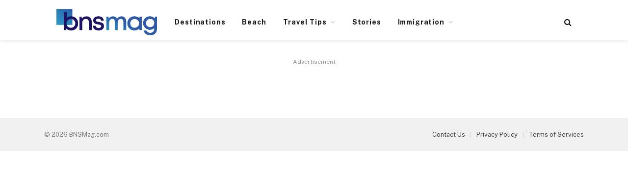

--- FILE ---
content_type: text/html; charset=utf-8
request_url: https://www.google.com/recaptcha/api2/aframe
body_size: 268
content:
<!DOCTYPE HTML><html><head><meta http-equiv="content-type" content="text/html; charset=UTF-8"></head><body><script nonce="2qWGnipgRkJonhHuQTHPKg">/** Anti-fraud and anti-abuse applications only. See google.com/recaptcha */ try{var clients={'sodar':'https://pagead2.googlesyndication.com/pagead/sodar?'};window.addEventListener("message",function(a){try{if(a.source===window.parent){var b=JSON.parse(a.data);var c=clients[b['id']];if(c){var d=document.createElement('img');d.src=c+b['params']+'&rc='+(localStorage.getItem("rc::a")?sessionStorage.getItem("rc::b"):"");window.document.body.appendChild(d);sessionStorage.setItem("rc::e",parseInt(sessionStorage.getItem("rc::e")||0)+1);localStorage.setItem("rc::h",'1768349928043');}}}catch(b){}});window.parent.postMessage("_grecaptcha_ready", "*");}catch(b){}</script></body></html>

--- FILE ---
content_type: application/javascript; charset=utf-8
request_url: https://fundingchoicesmessages.google.com/f/AGSKWxU2N4aoS28QHgwTJr_JXzwSqHE1dQ5Y1HszKdPteWE9hr-BRSh0zRAkA-1qq6xy3qZailTiZ5A3RiymFEHHAP7qCA_Qb6qW0dg0K_20iPGcZGZ4ZsN9JHNAi8uUWnZhvZ4D7KYBX6X_dy36iW4C4vBxVtjx3ifoRq5ogRkstAvnCwbSneQ56m-OYa7P/_/imgad?/adchoicesv4./150x600_/empty_ad_/images/awebanner
body_size: -1290
content:
window['c6ffc45b-6113-45dd-8719-16cce5985b44'] = true;